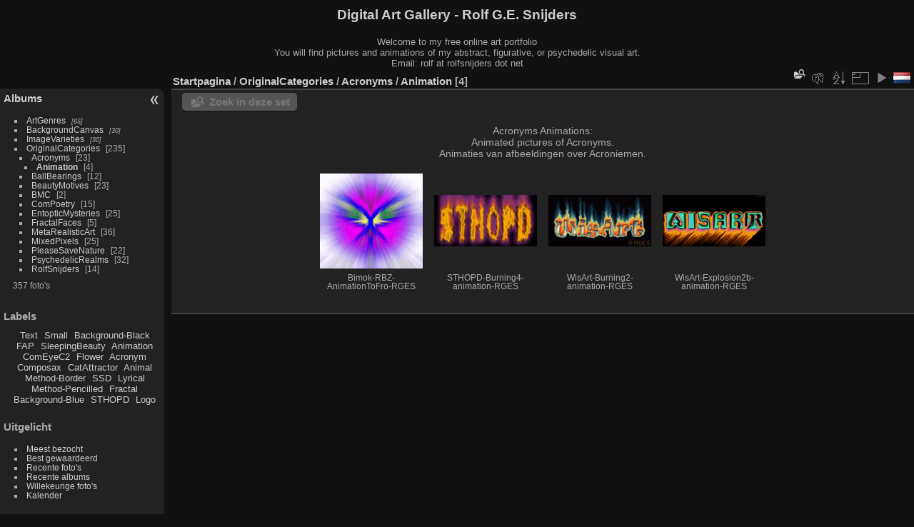

--- FILE ---
content_type: text/html; charset=utf-8
request_url: http://www.rolfsnijders.net/index.php?/category/89
body_size: 7971
content:
<!DOCTYPE html>
<html lang="nl" dir="ltr">
<head>
<meta charset="utf-8">
<meta name="generator" content="Piwigo (aka PWG), see piwigo.org">

 
<meta name="description" content="OriginalCategories / Acronyms / Animation">

<title>OriginalCategories / Acronyms / Animation | Digital Art Gallery - Rolf G.E. Snijders</title>
<link rel="shortcut icon" type="image/x-icon" href="themes/default/icon/favicon.ico">

<link rel="start" title="Startpagina" href="/" >
<link rel="search" title="Zoek" href="search.php" >


<link rel="canonical" href="index.php?/category/89">

 
	<!--[if lt IE 7]>
		<link rel="stylesheet" type="text/css" href="themes/default/fix-ie5-ie6.css">
	<![endif]-->
	<!--[if IE 7]>
		<link rel="stylesheet" type="text/css" href="themes/default/fix-ie7.css">
	<![endif]-->
	

	<!--[if lt IE 8]>
		<link rel="stylesheet" type="text/css" href="themes/elegant/fix-ie7.css">
	<![endif]-->


<!-- BEGIN get_combined -->
<link rel="stylesheet" type="text/css" href="_data/combined/cvjfun.css">


<!-- END get_combined -->

<!--[if lt IE 7]>
<script type="text/javascript" src="themes/default/js/pngfix.js"></script>
<![endif]-->

<style type="text/css">
.thumbnails SPAN,.thumbnails .wrap2 A,.thumbnails LABEL{width: 146px;}.thumbnails .wrap2{height: 147px;}.thumbLegend {font-size: 90%}</style>
</head>

<body id="theCategoryPage" class="section-categories category-89 "  data-infos='{"section":"categories","category_id":"89"}'>

<div id="the_page">


<div id="theHeader"><h1>Digital Art Gallery - Rolf G.E. Snijders</h1>
Welcome to my free online art portfolio<br/>
You will find pictures and animations of my abstract, figurative, or psychedelic visual art.<br/>
Email: rolf at rolfsnijders dot net<br/>
</div>




<div id="menubar">
	<dl id="mbCategories">
<dt>
	<a href="index.php?/categories">Albums</a>
</dt>
<dd>
  <ul>
    <li >
      <a href="index.php?/category/36"  title="65 foto's in 22 sub-albums">ArtGenres</a>
      <span class="menuInfoCatByChild badge" title="65 foto's in 22 sub-albums">65</span>
      </li>
    
    <li >
      <a href="index.php?/category/53"  title="30 foto's in 13 sub-albums">BackgroundCanvas</a>
      <span class="menuInfoCatByChild badge" title="30 foto's in 13 sub-albums">30</span>
      </li>
    
    <li >
      <a href="index.php?/category/65"  title="30 foto's in 9 sub-albums">ImageVarieties</a>
      <span class="menuInfoCatByChild badge" title="30 foto's in 9 sub-albums">30</span>
      </li>
    
    <li >
      <a href="index.php?/category/74"  title="1 foto in dit album / 234 foto's in 21 sub-albums">OriginalCategories</a>
      <span class="menuInfoCat badge" title="1 foto in dit album / 234 foto's in 21 sub-albums">235</span>
    <ul>
    <li >
      <a href="index.php?/category/75" rel="up" title="19 foto's in dit album / 4 foto's in 1 sub-album">Acronyms</a>
      <span class="menuInfoCat badge" title="19 foto's in dit album / 4 foto's in 1 sub-album">23</span>
    <ul>
    <li class="selected">
      <a href="index.php?/category/89"  title="4 foto's in dit album">Animation</a>
      <span class="menuInfoCat badge" title="4 foto's in dit album">4</span>
      </li>
    </ul></li>
    <li >
      <a href="index.php?/category/76"  title="12 foto's in dit album">BallBearings</a>
      <span class="menuInfoCat badge" title="12 foto's in dit album">12</span>
      </li>
    
    <li >
      <a href="index.php?/category/77"  title="19 foto's in dit album / 4 foto's in 1 sub-album">BeautyMotives</a>
      <span class="menuInfoCat badge" title="19 foto's in dit album / 4 foto's in 1 sub-album">23</span>
      </li>
    
    <li >
      <a href="index.php?/category/78"  title="2 foto's in dit album">BMC</a>
      <span class="menuInfoCat badge" title="2 foto's in dit album">2</span>
      </li>
    
    <li >
      <a href="index.php?/category/79"  title="12 foto's in dit album / 3 foto's in 1 sub-album">ComPoetry</a>
      <span class="menuInfoCat badge" title="12 foto's in dit album / 3 foto's in 1 sub-album">15</span>
      </li>
    
    <li >
      <a href="index.php?/category/80"  title="17 foto's in dit album / 8 foto's in 1 sub-album">EntopticMysteries</a>
      <span class="menuInfoCat badge" title="17 foto's in dit album / 8 foto's in 1 sub-album">25</span>
      </li>
    
    <li >
      <a href="index.php?/category/81"  title="4 foto's in dit album / 1 foto in 1 sub-album">FractalFaces</a>
      <span class="menuInfoCat badge" title="4 foto's in dit album / 1 foto in 1 sub-album">5</span>
      </li>
    
    <li >
      <a href="index.php?/category/82"  title="29 foto's in dit album / 7 foto's in 1 sub-album">MetaRealisticArt</a>
      <span class="menuInfoCat badge" title="29 foto's in dit album / 7 foto's in 1 sub-album">36</span>
      </li>
    
    <li >
      <a href="index.php?/category/83"  title="21 foto's in dit album / 4 foto's in 1 sub-album">MixedPixels</a>
      <span class="menuInfoCat badge" title="21 foto's in dit album / 4 foto's in 1 sub-album">25</span>
      </li>
    
    <li >
      <a href="index.php?/category/84"  title="19 foto's in dit album / 3 foto's in 1 sub-album">PleaseSaveNature</a>
      <span class="menuInfoCat badge" title="19 foto's in dit album / 3 foto's in 1 sub-album">22</span>
      </li>
    
    <li >
      <a href="index.php?/category/85"  title="25 foto's in dit album / 7 foto's in 1 sub-album">PsychedelicRealms</a>
      <span class="menuInfoCat badge" title="25 foto's in dit album / 7 foto's in 1 sub-album">32</span>
      </li>
    
    <li >
      <a href="index.php?/category/86"  title="14 foto's in dit album">RolfSnijders</a>
      <span class="menuInfoCat badge" title="14 foto's in dit album">14</span>
  </li></ul></li></ul>

	<p class="totalImages">357 foto's</p>
</dd>
	</dl>
	<dl id="mbTags">
<dt>Labels</dt>
<dd>
	<div id="menuTagCloud">
		<span><a class="tagLevel " href="index.php?/tags/12-text" title="Toon foto's die dit label hebben">Text</a></span>
		<span><a class="tagLevel " href="index.php?/tags/19-small" title="Toon foto's die dit label hebben">Small</a></span>
		<span><a class="tagLevel " href="index.php?/tags/14-background_black" title="Toon foto's die dit label hebben">Background-Black</a></span>
		<span><a class="tagLevel " href="index.php?/tags/3-fap" title="Toon foto's die dit label hebben">FAP</a></span>
		<span><a class="tagLevel " href="index.php?/tags/8-sleepingbeauty" title="Toon foto's die dit label hebben">SleepingBeauty</a></span>
		<span><a class="tagLevel " href="index.php?/tags/87-animation" title="Toon foto's die dit label hebben">Animation</a></span>
		<span><a class="tagLevel " href="index.php?/tags/7-comeyec2" title="Toon foto's die dit label hebben">ComEyeC2</a></span>
		<span><a class="tagLevel " href="index.php?/tags/20-flower" title="Toon foto's die dit label hebben">Flower</a></span>
		<span><a class="tagLevel " href="index.php?/tags/1-acronym" title="Toon foto's die dit label hebben">Acronym</a></span>
		<span><a class="tagLevel " href="index.php?/tags/37-composax" title="Toon foto's die dit label hebben">Composax</a></span>
		<span><a class="tagLevel " href="index.php?/tags/2-catattractor" title="Toon foto's die dit label hebben">CatAttractor</a></span>
		<span><a class="tagLevel " href="index.php?/tags/36-animal" title="Toon foto's die dit label hebben">Animal</a></span>
		<span><a class="tagLevel " href="index.php?/tags/21-method_border" title="Toon foto's die dit label hebben">Method-Border</a></span>
		<span><a class="tagLevel " href="index.php?/tags/41-ssd" title="Toon foto's die dit label hebben">SSD</a></span>
		<span><a class="tagLevel " href="index.php?/tags/71-lyrical" title="Toon foto's die dit label hebben">Lyrical</a></span>
		<span><a class="tagLevel " href="index.php?/tags/28-method_pencilled" title="Toon foto's die dit label hebben">Method-Pencilled</a></span>
		<span><a class="tagLevel " href="index.php?/tags/11-fractal" title="Toon foto's die dit label hebben">Fractal</a></span>
		<span><a class="tagLevel " href="index.php?/tags/67-background_blue" title="Toon foto's die dit label hebben">Background-Blue</a></span>
		<span><a class="tagLevel " href="index.php?/tags/4-sthopd" title="Toon foto's die dit label hebben">STHOPD</a></span>
		<span><a class="tagLevel " href="index.php?/tags/16-logo" title="Toon foto's die dit label hebben">Logo</a></span>
	</div>
</dd>
	</dl>
	<dl id="mbSpecials">
<dt>Uitgelicht</dt>
<dd>
	<ul><li><a href="index.php?/most_visited" title="Toon de meest bezochte foto's">Meest bezocht</a></li><li><a href="index.php?/best_rated" title="Toon de best beoordeelde foto's">Best gewaardeerd</a></li><li><a href="index.php?/recent_pics" title="Toon de meest recente foto's">Recente foto's</a></li><li><a href="index.php?/recent_cats" title="Toon recent bijgewerkte albums">Recente albums</a></li><li><a href="random.php" title="Toon een aantal willekeurig gekozen foto's" rel="nofollow">Willekeurige foto's</a></li><li><a href="index.php?/created-monthly-calendar" title="Toon foto's van elke dag, maand per maand" rel="nofollow">Kalender</a></li></ul>
</dd>
	</dl>
	<dl id="mbMenu">
<dt>Menu</dt>
<dd>
	<form action="qsearch.php" method="get" id="quicksearch" onsubmit="return this.q.value!='' && this.q.value!=qsearch_prompt;">
		<p style="margin:0;padding:0">
			<input type="text" name="q" id="qsearchInput" onfocus="if (value==qsearch_prompt) value='';" onblur="if (value=='') value=qsearch_prompt;" style="width:90%">
		</p>
	</form>
	<script type="text/javascript">var qsearch_prompt="Snel zoeken";document.getElementById('qsearchInput').value=qsearch_prompt;</script>
	<ul><li><a href="tags.php" title="Toon alle beschikbare labels">Labels</a> (78)</li><li><a href="search.php" title="zoek" rel="search">Zoek</a></li><li><a href="comments.php" title="Toon de meest recente gebruikersreacties">Reacties</a> (3221)</li><li><a href="about.php" title="Over Piwigo">Over</a></li><li><a href="notification.php" title="RSS-feed" rel="nofollow">Melding</a></li></ul>
</dd>
	</dl>
	<dl id="mbIdentification">
<dt>Administratie</dt>
<dd>
<ul><li><a href="identification.php" rel="nofollow">Aanmelden</a></li></ul>
<form method="post" action="identification.php" id="quickconnect"><fieldset><legend>Snelle aanmelding</legend><div><label for="username">Gebruikersnaam</label><br><input type="text" name="username" id="username" value="" style="width:99%"></div><div><label for="password">Wachtwoord</label><br><input type="password" name="password" id="password" style="width:99%"></div><div><label for="remember_me"><input type="checkbox" name="remember_me" id="remember_me" value="1"> Automatische aanmelding</label></div><div><input type="hidden" name="redirect" value="%2Findex.php%3F%2Fcategory%2F89"><input type="submit" name="login" value="Verzenden"><span class="categoryActions"><a href="password.php" title="Wachtwoord vergeten?" class="pwg-state-default pwg-button"><span class="pwg-icon pwg-icon-lost-password"> </span></a></span></div></fieldset></form>
</dd>
	</dl>
</div><div id="menuSwitcher"></div>



<div id="content" class="content contentWithMenu">
<div class="titrePage">
	<ul class="categoryActions">
    <li id="cmdSearchInSet"><a href="search.php?cat_id=89" title="Zoek in deze set" class="pwg-state-default pwg-button" rel="nofollow">
      <span class="gallery-icon-search-folder"></span><span class="pwg-button-text">Zoek in deze set</span>
    </a></li>

    <li><a id="cmdRelatedTags" title="Gerelateerde labels" class="pwg-state-default pwg-button" rel="nofollow"><span class="pwg-icon gallery-icon-tag"></span><span class="pwg-button-text">Gerelateerde labels</span></a><div id="relatedTagsBox" class="switchBox"><div class="switchBoxTitle">Gerelateerde labels</div><a href="index.php?/tags/1-acronym" title="Toon foto's die dit label hebben">Acronym</a><a href="index.php?/tags/87-animation" title="Toon foto's die dit label hebben">Animation</a><a href="index.php?/tags/14-background_black" title="Toon foto's die dit label hebben">Background-Black</a><a href="index.php?/tags/22-background_white" title="Toon foto's die dit label hebben">Background-White</a><a href="index.php?/tags/3-fap" title="Toon foto's die dit label hebben">FAP</a><a href="index.php?/tags/31-fire" title="Toon foto's die dit label hebben">Fire</a><a href="index.php?/tags/19-small" title="Toon foto's die dit label hebben">Small</a><a href="index.php?/tags/4-sthopd" title="Toon foto's die dit label hebben">STHOPD</a><a href="index.php?/tags/12-text" title="Toon foto's die dit label hebben">Text</a><a href="index.php?/tags/84-wisart" title="Toon foto's die dit label hebben">WisArt</a></div></li>

		<li><a id="sortOrderLink" title="Sorteervolgorde" class="pwg-state-default pwg-button" rel="nofollow"><span class="pwg-icon pwg-icon-sort"></span><span class="pwg-button-text">Sorteervolgorde</span></a><div id="sortOrderBox" class="switchBox"><div class="switchBoxTitle">Sorteervolgorde</div><span style="visibility:hidden">&#x2714; </span><a href="index.php?/category/89&amp;image_order=0" rel="nofollow">Standaard</a><br><span style="visibility:hidden">&#x2714; </span><a href="index.php?/category/89&amp;image_order=1" rel="nofollow">Fototitel, A &rarr; Z</a><br><span style="visibility:hidden">&#x2714; </span><a href="index.php?/category/89&amp;image_order=2" rel="nofollow">Fototitel, Z &rarr; A</a><br><span style="visibility:hidden">&#x2714; </span><a href="index.php?/category/89&amp;image_order=3" rel="nofollow">Aanmaakdatum, nieuw &rarr; oud</a><br><span style="visibility:hidden">&#x2714; </span><a href="index.php?/category/89&amp;image_order=4" rel="nofollow">Aanmaakdatum, oud &rarr; nieuw</a><br><span>&#x2714; </span>Plaatsingsdatum, nieuw &rarr; oud<br><span style="visibility:hidden">&#x2714; </span><a href="index.php?/category/89&amp;image_order=6" rel="nofollow">Plaatsingsdatum, oud &rarr; nieuw</a><br><span style="visibility:hidden">&#x2714; </span><a href="index.php?/category/89&amp;image_order=7" rel="nofollow">Waarderingsscore, hoog &rarr; laag</a><br><span style="visibility:hidden">&#x2714; </span><a href="index.php?/category/89&amp;image_order=8" rel="nofollow">Waarderingsscore, laag &rarr; hoog</a><br><span style="visibility:hidden">&#x2714; </span><a href="index.php?/category/89&amp;image_order=9" rel="nofollow">Bezoeken, hoog &rarr; laag</a><br><span style="visibility:hidden">&#x2714; </span><a href="index.php?/category/89&amp;image_order=10" rel="nofollow">Bezoeken, laag &rarr; hoog</a></div></li>
		<li><a id="derivativeSwitchLink" title="Fotogroottes" class="pwg-state-default pwg-button" rel="nofollow"><span class="pwg-icon pwg-icon-sizes"></span><span class="pwg-button-text">Fotogroottes</span></a><div id="derivativeSwitchBox" class="switchBox"><div class="switchBoxTitle">Fotogroottes</div><span style="visibility:hidden">&#x2714; </span><a href="index.php?/category/89&amp;display=square" rel="nofollow">Vierkant</a><br><span>&#x2714; </span>Miniatuurafbeelding<br><span style="visibility:hidden">&#x2714; </span><a href="index.php?/category/89&amp;display=2small" rel="nofollow">XXS - Zeer klein</a><br><span style="visibility:hidden">&#x2714; </span><a href="index.php?/category/89&amp;display=xsmall" rel="nofollow">XS - extra klein</a><br><span style="visibility:hidden">&#x2714; </span><a href="index.php?/category/89&amp;display=small" rel="nofollow">S - klein</a><br><span style="visibility:hidden">&#x2714; </span><a href="index.php?/category/89&amp;display=medium" rel="nofollow">M - medium</a><br><span style="visibility:hidden">&#x2714; </span><a href="index.php?/category/89&amp;display=large" rel="nofollow">L - groot</a></div></li>

		<li id="cmdSlideshow"><a href="picture.php?/364/category/89&amp;slideshow=" title="dia-voorstelling" class="pwg-state-default pwg-button" rel="nofollow"><span class="pwg-icon pwg-icon-slideshow"></span><span class="pwg-button-text">dia-voorstelling</span></a></li>
<li id="languageSwitch"><a id="languageSwitchLink" title="Taal" class="pwg-state-default pwg-button" rel="nofollow"><span class="pwg-icon langflag-nl_NL">&nbsp;</span><span class="pwg-button-text">Taal</span></a><div id="languageSwitchBox" class="switchBox"><div class="switchBoxTitle">Taal</div><a rel="nofollow" href="index.php?/category/89&amp;lang=af_ZA"><span class="pwg-icon langflag-af_ZA">Afrikaans [ZA]</span>Afrikaans </a><a rel="nofollow" href="index.php?/category/89&amp;lang=es_AR"><span class="pwg-icon langflag-es_AR">Argentina [AR]</span>Argentina </a><a rel="nofollow" href="index.php?/category/89&amp;lang=az_AZ"><span class="pwg-icon langflag-az_AZ">Azərbaycanca [AZ]</span>Azərbaycanca </a><br><a rel="nofollow" href="index.php?/category/89&amp;lang=id_ID"><span class="pwg-icon langflag-id_ID">Bahasa Indonesia [ID]</span>Bahasa Indonesia </a><a rel="nofollow" href="index.php?/category/89&amp;lang=pt_BR"><span class="pwg-icon langflag-pt_BR">Brasil [BR]</span>Brasil </a><a rel="nofollow" href="index.php?/category/89&amp;lang=br_FR"><span class="pwg-icon langflag-br_FR">Brezhoneg [FR]</span>Brezhoneg </a><br><a rel="nofollow" href="index.php?/category/89&amp;lang=ca_ES"><span class="pwg-icon langflag-ca_ES">Català [CA]</span>Català </a><a rel="nofollow" href="index.php?/category/89&amp;lang=cs_CZ"><span class="pwg-icon langflag-cs_CZ">Česky [CZ]</span>Česky </a><a rel="nofollow" href="index.php?/category/89&amp;lang=da_DK"><span class="pwg-icon langflag-da_DK">Dansk [DK]</span>Dansk </a><br><a rel="nofollow" href="index.php?/category/89&amp;lang=de_DE"><span class="pwg-icon langflag-de_DE">Deutsch [DE]</span>Deutsch </a><a rel="nofollow" href="index.php?/category/89&amp;lang=dv_MV"><span class="pwg-icon langflag-dv_MV">Dhivehi [MV]</span>Dhivehi </a><a rel="nofollow" href="index.php?/category/89&amp;lang=en_GB"><span class="pwg-icon langflag-en_GB">English [GB]</span>English </a><br><a rel="nofollow" href="index.php?/category/89&amp;lang=en_UK"><span class="pwg-icon langflag-en_UK">English [UK]</span>English </a><a rel="nofollow" href="index.php?/category/89&amp;lang=en_US"><span class="pwg-icon langflag-en_US">English [US]</span>English </a><a rel="nofollow" href="index.php?/category/89&amp;lang=es_ES"><span class="pwg-icon langflag-es_ES">Español [ES]</span>Español </a><br><a rel="nofollow" href="index.php?/category/89&amp;lang=eo_EO"><span class="pwg-icon langflag-eo_EO">Esperanto [EO]</span>Esperanto </a><a rel="nofollow" href="index.php?/category/89&amp;lang=et_EE"><span class="pwg-icon langflag-et_EE">Estonian [EE]</span>Estonian </a><a rel="nofollow" href="index.php?/category/89&amp;lang=eu_ES"><span class="pwg-icon langflag-eu_ES">Euskara [ES]</span>Euskara </a><br><a rel="nofollow" href="index.php?/category/89&amp;lang=fi_FI"><span class="pwg-icon langflag-fi_FI">Finnish [FI]</span>Finnish </a><a rel="nofollow" href="index.php?/category/89&amp;lang=fr_FR"><span class="pwg-icon langflag-fr_FR">Français [FR]</span>Français </a><a rel="nofollow" href="index.php?/category/89&amp;lang=fr_CA"><span class="pwg-icon langflag-fr_CA">Français [QC]</span>Français </a><br><a rel="nofollow" href="index.php?/category/89&amp;lang=ga_IE"><span class="pwg-icon langflag-ga_IE">Gaeilge [IE]</span>Gaeilge </a><a rel="nofollow" href="index.php?/category/89&amp;lang=gl_ES"><span class="pwg-icon langflag-gl_ES">Galego [ES]</span>Galego </a><a rel="nofollow" href="index.php?/category/89&amp;lang=hr_HR"><span class="pwg-icon langflag-hr_HR">Hrvatski [HR]</span>Hrvatski </a><br><a rel="nofollow" href="index.php?/category/89&amp;lang=is_IS"><span class="pwg-icon langflag-is_IS">Íslenska [IS]</span>Íslenska </a><a rel="nofollow" href="index.php?/category/89&amp;lang=it_IT"><span class="pwg-icon langflag-it_IT">Italiano [IT]</span>Italiano </a><a rel="nofollow" href="index.php?/category/89&amp;lang=lv_LV"><span class="pwg-icon langflag-lv_LV">Latviešu [LV]</span>Latviešu </a><br><a rel="nofollow" href="index.php?/category/89&amp;lang=lb_LU"><span class="pwg-icon langflag-lb_LU">Lëtzebuergesch [LU]</span>Lëtzebuergesch </a><a rel="nofollow" href="index.php?/category/89&amp;lang=lt_LT"><span class="pwg-icon langflag-lt_LT">Lietuviu [LT]</span>Lietuviu </a><a rel="nofollow" href="index.php?/category/89&amp;lang=hu_HU"><span class="pwg-icon langflag-hu_HU">Magyar [HU]</span>Magyar </a><br><a rel="nofollow" href="index.php?/category/89&amp;lang=ms_MY"><span class="pwg-icon langflag-ms_MY">Malay [MY]</span>Malay </a><a rel="nofollow" href="index.php?/category/89&amp;lang=es_MX"><span class="pwg-icon langflag-es_MX">México [MX]</span>México </a><a rel="nofollow" href="index.php?/category/89&amp;lang=nl_NL"><span class="pwg-icon langflag-nl_NL">Nederlands [NL]</span>Nederlands </a><br><a rel="nofollow" href="index.php?/category/89&amp;lang=nb_NO"><span class="pwg-icon langflag-nb_NO">Norsk Bokmål [NO]</span>Norsk bokmål </a><a rel="nofollow" href="index.php?/category/89&amp;lang=nn_NO"><span class="pwg-icon langflag-nn_NO">Norwegian Nynorsk [NO]</span>Norwegian nynorsk </a><a rel="nofollow" href="index.php?/category/89&amp;lang=pl_PL"><span class="pwg-icon langflag-pl_PL">Polski [PL]</span>Polski </a><br><a rel="nofollow" href="index.php?/category/89&amp;lang=pt_PT"><span class="pwg-icon langflag-pt_PT">Português [PT]</span>Português </a><a rel="nofollow" href="index.php?/category/89&amp;lang=ro_RO"><span class="pwg-icon langflag-ro_RO">Română [RO]</span>Română </a><a rel="nofollow" href="index.php?/category/89&amp;lang=sl_SI"><span class="pwg-icon langflag-sl_SI">Slovenšcina [SI]</span>Slovenšcina </a><br><a rel="nofollow" href="index.php?/category/89&amp;lang=sk_SK"><span class="pwg-icon langflag-sk_SK">Slovensky [SK]</span>Slovensky </a><a rel="nofollow" href="index.php?/category/89&amp;lang=sh_RS"><span class="pwg-icon langflag-sh_RS">Srpski [SR]</span>Srpski </a><a rel="nofollow" href="index.php?/category/89&amp;lang=sv_SE"><span class="pwg-icon langflag-sv_SE">Svenska [SE]</span>Svenska </a><br><a rel="nofollow" href="index.php?/category/89&amp;lang=vi_VN"><span class="pwg-icon langflag-vi_VN">Tiếng Việt [VN]</span>Tiếng Việt </a><a rel="nofollow" href="index.php?/category/89&amp;lang=tr_TR"><span class="pwg-icon langflag-tr_TR">Türkçe [TR]</span>Türkçe </a><a rel="nofollow" href="index.php?/category/89&amp;lang=wo_SN"><span class="pwg-icon langflag-wo_SN">Wolof [SN]</span>Wolof </a><br><a rel="nofollow" href="index.php?/category/89&amp;lang=el_GR"><span class="pwg-icon langflag-el_GR">Ελληνικά [GR]</span>Ελληνικά </a><a rel="nofollow" href="index.php?/category/89&amp;lang=bg_BG"><span class="pwg-icon langflag-bg_BG">Български [BG]</span>Български </a><a rel="nofollow" href="index.php?/category/89&amp;lang=mk_MK"><span class="pwg-icon langflag-mk_MK">Македонски [MK]</span>Македонски </a><br><a rel="nofollow" href="index.php?/category/89&amp;lang=mn_MN"><span class="pwg-icon langflag-mn_MN">Монгол [MN]</span>Монгол </a><a rel="nofollow" href="index.php?/category/89&amp;lang=ru_RU"><span class="pwg-icon langflag-ru_RU">Русский [RU]</span>Русский </a><a rel="nofollow" href="index.php?/category/89&amp;lang=sr_RS"><span class="pwg-icon langflag-sr_RS">Српски [SR]</span>Српски </a><br><a rel="nofollow" href="index.php?/category/89&amp;lang=uk_UA"><span class="pwg-icon langflag-uk_UA">Українська [UA]</span>Українська </a><a rel="nofollow" href="index.php?/category/89&amp;lang=he_IL"><span class="pwg-icon langflag-he_IL">עברית [IL]</span>עברית </a><a rel="nofollow" href="index.php?/category/89&amp;lang=ar_EG"><span class="pwg-icon langflag-ar_EG">العربية (مصر) [EG]</span>العربية (مصر) </a><br><a rel="nofollow" href="index.php?/category/89&amp;lang=ar_SA"><span class="pwg-icon langflag-ar_SA">العربية [AR]</span>العربية </a><a rel="nofollow" href="index.php?/category/89&amp;lang=ar_MA"><span class="pwg-icon langflag-ar_MA">العربية [MA]</span>العربية </a><a rel="nofollow" href="index.php?/category/89&amp;lang=fa_IR"><span class="pwg-icon langflag-fa_IR">پارسی [IR]</span>پارسی </a><br><a rel="nofollow" href="index.php?/category/89&amp;lang=kok_IN"><span class="pwg-icon langflag-kok_IN">कोंकणी [IN]</span>कोंकणी </a><a rel="nofollow" href="index.php?/category/89&amp;lang=bn_IN"><span class="pwg-icon langflag-bn_IN">বাংলা[IN]</span>বাংলা</a><a rel="nofollow" href="index.php?/category/89&amp;lang=gu_IN"><span class="pwg-icon langflag-gu_IN">ગુજરાતી[IN]</span>ગુજરાતી</a><br><a rel="nofollow" href="index.php?/category/89&amp;lang=ta_IN"><span class="pwg-icon langflag-ta_IN">தமிழ் [IN]</span>தமிழ் </a><a rel="nofollow" href="index.php?/category/89&amp;lang=kn_IN"><span class="pwg-icon langflag-kn_IN">ಕನ್ನಡ [IN]</span>ಕನ್ನಡ </a><a rel="nofollow" href="index.php?/category/89&amp;lang=th_TH"><span class="pwg-icon langflag-th_TH">ภาษาไทย [TH]</span>ภาษาไทย </a><br><a rel="nofollow" href="index.php?/category/89&amp;lang=ka_GE"><span class="pwg-icon langflag-ka_GE">ქართული [GE]</span>ქართული </a><a rel="nofollow" href="index.php?/category/89&amp;lang=km_KH"><span class="pwg-icon langflag-km_KH">ខ្មែរ [KH]</span>ខ្មែរ </a><a rel="nofollow" href="index.php?/category/89&amp;lang=zh_TW"><span class="pwg-icon langflag-zh_TW">中文 (繁體) [TW]</span>中文 (繁體) </a><br><a rel="nofollow" href="index.php?/category/89&amp;lang=zh_HK"><span class="pwg-icon langflag-zh_HK">中文 (香港) [HK]</span>中文 (香港) </a><a rel="nofollow" href="index.php?/category/89&amp;lang=ja_JP"><span class="pwg-icon langflag-ja_JP">日本語 [JP]</span>日本語 </a><a rel="nofollow" href="index.php?/category/89&amp;lang=zh_CN"><span class="pwg-icon langflag-zh_CN">简体中文 [CN]</span>简体中文 </a><br><a rel="nofollow" href="index.php?/category/89&amp;lang=ko_KR"><span class="pwg-icon langflag-ko_KR">한국어 [KR]</span>한국어 </a></div></li>



	</ul>

<div id="breadcrumb">
  <h2><a href="/">Startpagina</a> / <a href="index.php?/category/74">OriginalCategories</a> / <a href="index.php?/category/75">Acronyms</a> / <a href="index.php?/category/89">Animation</a>
    <span class="badge nb_items">4</span>  </h2>


</div>



</div>





<div class="action-buttons">

  <div class="mcs-side-results search-in-set-button">
    <div>
      <p><a href="search.php?cat_id=89" class="gallery-icon-search-folder" rel="nofollow">Zoek in deze set</a></p>
    </div>
  </div>

</div>

<div class="additional_info">
	Acronyms Animations:<br />
Animated pictures of Acronyms.<br />
Animaties van afbeeldingen over Acroniemen.
</div>





<div class="loader"><img src="themes/default/images/ajax_loader.gif"></div>

<ul class="thumbnails" id="thumbnails">
  <li><span class="wrap1"><span class="wrap2"><a href="picture.php?/364/category/89"><img class="thumbnail" src="_data/i/galleries/OriginalCategories/Acronyms/Animations/Bimok-RBZ-AnimationToFro-RGES-th.gif" alt="Bimok-RBZ-AnimationToFro-RGES" title="Bimok-RBZ-AnimationToFro-RGES (58329bezoeken)"></a></span><span class="thumbLegend"><span class="thumbName">Bimok-RBZ-AnimationToFro-RGES</span></span></span></li><li><span class="wrap1"><span class="wrap2"><a href="picture.php?/319/category/89"><img class="thumbnail" src="_data/i/galleries/OriginalCategories/Acronyms/Animations/STHOPD-Burning4-animation-RGES-th.gif" alt="STHOPD-Burning4-animation-RGES" title="STHOPD-Burning4-animation-RGES (1097937bezoeken)"></a></span><span class="thumbLegend"><span class="thumbName">STHOPD-Burning4-animation-RGES</span></span></span></li><li><span class="wrap1"><span class="wrap2"><a href="picture.php?/320/category/89"><img class="thumbnail" src="_data/i/galleries/OriginalCategories/Acronyms/Animations/WisArt-Burning2-animation-RGES-th.gif" alt="WisArt-Burning2-animation-RGES" title="WisArt-Burning2-animation-RGES (1318929bezoeken)"></a></span><span class="thumbLegend"><span class="thumbName">WisArt-Burning2-animation-RGES</span></span></span></li><li><span class="wrap1"><span class="wrap2"><a href="picture.php?/321/category/89"><img class="thumbnail" src="_data/i/galleries/OriginalCategories/Acronyms/Animations/WisArt-Explosion2b-animation-RGES-th.gif" alt="WisArt-Explosion2b-animation-RGES" title="WisArt-Explosion2b-animation-RGES (173611bezoeken)"></a></span><span class="thumbLegend"><span class="thumbName">WisArt-Explosion2b-animation-RGES</span></span></span></li>
</ul>


</div><div id="copyright">

  Mogelijk gemaakt door:	<a href="https://nl.piwigo.org" class="Piwigo">Piwigo</a>
  
</div>
</div>
<!-- BEGIN get_combined -->
<script type="text/javascript" src="_data/combined/yg701r.js"></script>
<script type="text/javascript">//<![CDATA[

var error_icon = "themes/default/icon/errors_small.png", max_requests = 3;
var p_main_menu = "on", p_pict_descr = "on", p_pict_comment = "on";
jQuery("#languageSwitchLink").click(function() {
	var elt = jQuery("#languageSwitchBox");
	elt.css("left", Math.min(jQuery(this).offset().left, jQuery(window).width() - elt.outerWidth(true) - 5))
		.css("top", jQuery(this).offset().top + jQuery(this).outerHeight(true))
		.toggle();
});
jQuery("#languageSwitchBox").on("mouseleave", function() {
	jQuery(this).hide();
});
(window.SwitchBox=window.SwitchBox||[]).push("#cmdRelatedTags", "#relatedTagsBox");
(window.SwitchBox=window.SwitchBox||[]).push("#sortOrderLink", "#sortOrderBox");
(window.SwitchBox=window.SwitchBox||[]).push("#derivativeSwitchLink", "#derivativeSwitchBox");
//]]></script>
<script type="text/javascript">
(function() {
var s,after = document.getElementsByTagName('script')[document.getElementsByTagName('script').length-1];
s=document.createElement('script'); s.type='text/javascript'; s.async=true; s.src='themes/default/js/switchbox.js?v16.0.0';
after = after.parentNode.insertBefore(s, after);
})();
</script>
<!-- END get_combined -->

</body>
</html>